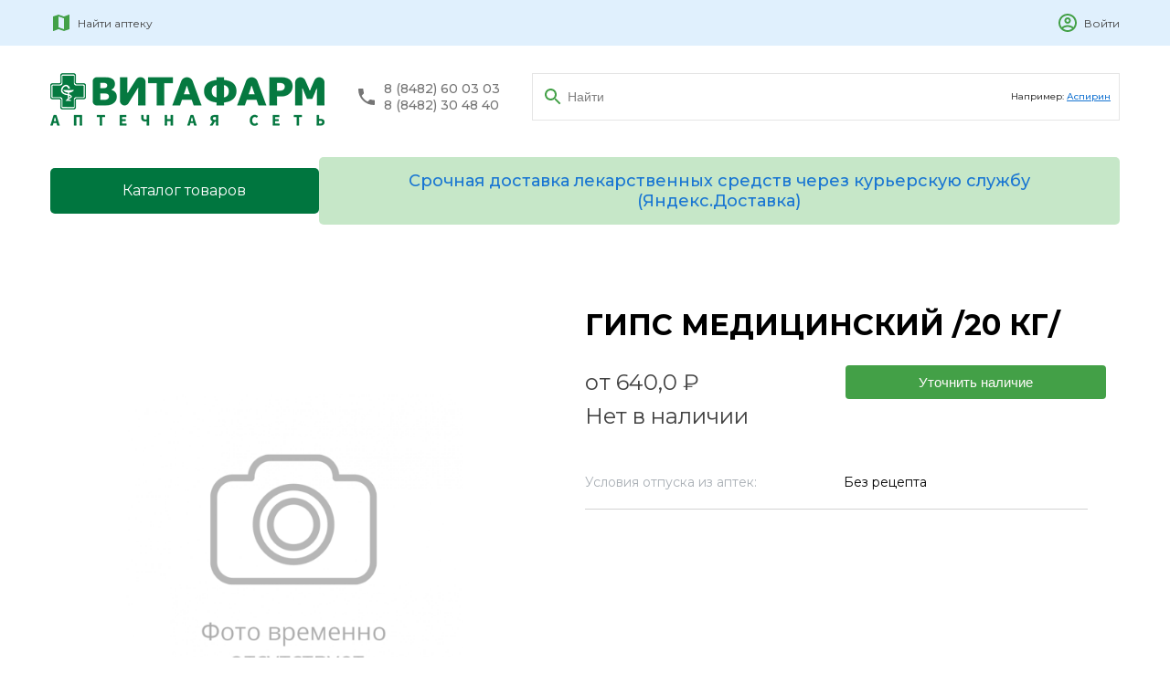

--- FILE ---
content_type: text/html; charset=utf-8
request_url: https://vitapharm.ru/catalog/10273/
body_size: 10353
content:
 
<!DOCTYPE html>
<html lang="en">
  <head>
    <meta charset="UTF-8" />
    <meta http-equiv="X-UA-Compatible" content="IE=edge" />
    <meta name="viewport" content="width=device-with, initial-scale=1.0" />
    <link rel="preconnect" href="https://fonts.googleapis.com" />
    <link rel="preconnect" href="https://fonts.gstatic.com" crossorigin />
    <link
      href="https://fonts.googleapis.com/css2?family=Montserrat:wght@400;500;700&display=swap"
      rel="stylesheet"
    />
    <link
      href="https://fonts.googleapis.com/icon?family=Material+Icons"
      rel="stylesheet"
    />
    <link
      rel="shortcut icon"
      href="/static/assets/img/favicon.png"
      type="image/png"
    />
    <link rel="stylesheet" href="/static/COMPILED/assets/less/main.css">
    <script
      src="https://code.jquery.com/jquery-3.6.0.min.js"
      integrity="sha256-/xUj+3OJU5yExlq6GSYGSHk7tPXikynS7ogEvDej/m4="
      crossorigin="anonymous"
    ></script>
    <script src="https://cdn.jsdelivr.net/npm/vue@2/dist/vue.js"></script>
    <script
      src="https://api-maps.yandex.ru/2.1/?apikey=e05b43df-3c18-42db-bf54-3cfccc8e070f&lang=ru_RU"
      type="text/javascript"
    ></script>
    <script
      src="https://cdnjs.cloudflare.com/ajax/libs/OwlCarousel2/2.3.4/owl.carousel.min.js"
      integrity="sha512-bPs7Ae6pVvhOSiIcyUClR7/q2OAsRiovw4vAkX+zJbw3ShAeeqezq50RIIcIURq7Oa20rW2n2q+fyXBNcU9lrw=="
      crossorigin="anonymous"
      referrerpolicy="no-referrer"
    ></script>
    <link
      rel="stylesheet"
      href="https://cdnjs.cloudflare.com/ajax/libs/OwlCarousel2/2.3.4/assets/owl.carousel.min.css"
      integrity="sha512-tS3S5qG0BlhnQROyJXvNjeEM4UpMXHrQfTGmbQ1gKmelCxlSEBUaxhRBj/EFTzpbP4RVSrpEikbmdJobCvhE3g=="
      crossorigin="anonymous"
      referrerpolicy="no-referrer"
    />
    <link
      href="https://fonts.googleapis.com/icon?family=Material+Icons"
      rel="stylesheet"
    />
    <script src="https://unpkg.com/imask"></script>
    
    <title>
      Гипс медицинский /20 кг/ - цена от 640 руб. купить в Тольятти - Тольяттинская аптечная сеть «ВИТАФАРМ» (АПТЕКИ г.
      Тольятти)
    </title>
     
    <meta
      name="description"
      content="Тольяттинская аптечная сеть Витафарм. Оптика. Низкие цена. Большой выбор лекарств и товаров."
    />
    
    <meta
      name="keywords"
      content="Витафарм аптека Тольятти тольяттинская аптечная сеть адреса аптек оптика здоровье тольятти"
    />
  </head>
  <body>
    <div id="app">
      <header class="header">
        <div class="container">
          <div class="header__content">
            <div class="header__left">
              <a
                href="#shops-map"
                onclick="$('#shops-modal').fadeIn()"
                class="header__find"
              >
                <img src="/static/assets/img/header-map.svg" alt="" />

                <p>Найти аптеку</p>
              </a>

              

              
            </div>

            <div class="header__right">
              
              
              <a href="/accounts/login/" class="header__login">
                <img src="/static/assets/img/header-signin.svg" alt="" />

                <p>Войти</p>
              </a>
              
            </div>
          </div>
        </div>
      </header>

      <main>
        <div class="search">
          <div class="container">
            <div class="search__content">
              <a href="/" class="search__logo">
                <img src="/static/assets/img/logo4.png" alt="" />
              </a>

              <div class="search__tels">
                <img src="/static/assets/img/search-tel-icon.svg" alt="" />

                <div class="search__tels-number">
                  <a href="tel:88482600303">8 (8482) 60 03 03</a>

                  <a href="tel:88482304840">8 (8482) 30 48 40</a>
                </div>
              </div>

              <div class="search__input">
                <form method="GET" action="/catalog">
                  <input
                    type="text"
                    name="search"
                    value=""
                    placeholder="Найти"
                  />

                  <p class="search__input-text">
                    Например:
                    <span><a href="/catalog?search=аспирин">Аспирин</a></span>
                  </p>
                </form>
              </div>
            </div>
          </div>
        </div>

        <nav class="nav">
          <div
            class="container"
            style="
              display: flex;
              justify-content: flex-start;
              gap: 40px;
              align-items: center;margin-bottom: 25px;
            "
          >
            <a href="/catalog/list/" class="catalog--button">Каталог товаров</a>
            <div class="dostavka-title">
              Срочная доставка лекарственных средств через курьерскую службу
              (Яндекс.Доставка)
            </div>
            
          </div>
        </nav>
      </main>
    </div>
    <style>
      .dostavka-title {
        font-size: 18px;
        font-weight: 500;
        color: #1976d2;
        text-align: center;
        background-color: rgba(141, 208, 145, 0.5);
        padding: 15px;
        border-radius: 5px;
      }
      .catalog--button {
        margin: auto;
      }
    </style>
  </body>
</html>

<link rel="stylesheet" href="//code.jquery.com/ui/1.13.0/themes/base/jquery-ui.css">
<script src="https://code.jquery.com/jquery-3.6.0.js"></script>
<script src="https://code.jquery.com/ui/1.13.0/jquery-ui.js"></script>

<script>
    $(function () {
        $("#tabs").tabs();
    });
</script>
<div id="product-page" itemscope itemtype="http://schema.org/Product">
    
    <div class="product">
        <div class="container product-container">
            <div class="product-full-card">
                
                    <div class="product-card__img">
                        <img itemprop="image" src="/static/assets/img/catalog/no-product.jpg" alt="ГИПС МЕДИЦИНСКИЙ /20 КГ/"/>
                    </div>
                
                <div class="product-card__left">
                    <h1 itemprop="name">ГИПС МЕДИЦИНСКИЙ /20 КГ/</h1>
                    
                    
                        <div style="display:none" itemprop="offers" itemscope itemtype="http://schema.org/Offer">
                            <span itemprop="price">640,0</span>
                            <span itemprop="priceCurrency">RUB</span>
                        </div>
                        
                            <div class="product-full-card__actions">
                                <div class="product-full-card__price">
                                    от 640,0 ₽
                                </div>
                                    <div class="product-full-card__actions_add-cart">
                                        <button v-on:click="handleClickOnProduct(10273)">Уточнить наличие
                                        </button>
                                    </div>
                            </div>
                        
                    
                    
                        <div class="product-full-card__price" itemprop="availability">
                            Нет в наличии
                        </div>
                    
                    <div class="short-desc">
                        
                        
                        
                        
                        
                        
                        

                        <div class="short-desc__row">
                            <p>Условия отпуска из аптек: </p>
                            <p>Без рецепта</p>
                        </div>

                        
                    </div>
                </div>
            </div>
            <div class="product-content">
                
                
            </div>
        </div>
    </div>
    <div id="product-modal">
    <div class="modal modal__back" v-on:click="closeModal"></div>
    <div class="modal__product">
        <div class="modal__product-map" id="product-map"></div>
        <div class="modal__product-content">
            <div class="modal__product-tabs">
                <div class="tab-active">В наличии</div>
                
            </div>
            <div class="modal__product-shop-list-block">
                <div class="modal__product-search-block">
                    <input name="search" class="search__input" v-model="inputSearch" v-on:keyup="onSearchHandleInput"
                           placeholder="Поиск по адресу"/>
                    <div class="form-check" style="margin-top:10px;">
                        <input class="form-check-input" type="checkbox" v-model="allDay"
                               v-on:click="handleAllDayCheckbox" id="all-day-checkbox">
                        <label class="form-check-label" for="defaultCheck1">
                            Круглосуточные
                        </label>
                    </div>
                </div>
                <div class="error-shop-message">Уточняйте количество товара по телефону аптеки!</div>
                <div class="modal__product-shop-list">
                    <p style="padding:25px" v-if="availableList.length === 0">Аптек не найдено</p>
                    <div class="shop-row" v-for="item in availableList" v-bind:class="{ 'selected-shop': item.shop_id === selectedShop?.id }" v-on:click="selectShop(item)" :key="item.shop_id">
                        <div class="name">[[ item.shop_name ]]</div>
                        <div class="address">[[ item.shop_address ]]</div>
                        <div class="work-time" v-if="item.shop_work_time == 'Пн-Вс 00:00-23:59'"><i
                                class="bi bi-clock"></i> Режим работы:
                            круглосуточно
                        </div>
                        <div class="work-time" v-else-if="item.shop_work_time !== '-'">
                            <i class="bi bi-clock"></i> Режим работы: [[ item.shop_work_time ]]
                        </div>
                         <div class="work-phone" v-if="item.shop_phone">
                            <i class="bi bi-phone"></i> Телефон: <a v-bind:href="'tel:'+item.shop_phone.replaceAll('-','')">[[ item.shop_phone ]]</a>
                        </div>
                        <div class="online-order" v-if="item.online_order">
                           <i class="bi bi-cart"></i> Доступен онлайн заказ
                        </div>
                        <div class="price">[[ item.price ]] ₽</div>
                    </div>
                </div>
            </div>
        </div>

    </div>
</div>
<div style="display: none" id="jsonShops" data-json="[{&quot;id&quot;: 96, &quot;name&quot;: &quot;\u0410\u043f\u0442\u0435\u043a\u0430 247&quot;, &quot;address&quot;: &quot;445027, \u0421\u0430\u043c\u0430\u0440\u0441\u043a\u0430\u044f \u043e\u0431\u043b, \u0433 \u0422\u043e\u043b\u044c\u044f\u0442\u0442\u0438, \u0431-\u0440 \u041f\u0440\u0438\u043c\u043e\u0440\u0441\u043a\u0438\u0439, \u0432\u043b\u0434. 24&quot;, &quot;phone&quot;: &quot;+7 (8482) 35-29-90&quot;, &quot;coords&quot;: [&quot;49.2811&quot;, &quot;53.507033&quot;], &quot;online_order&quot;: false, &quot;work_time&quot;: &quot;\u041f\u043d-\u041f\u0442 08:00-20:00, \u0421\u0431 08:00-18:00, \u0412\u0441 09:00-18:00&quot;}, {&quot;id&quot;: 97, &quot;name&quot;: &quot;\u0410\u043f\u0442\u0435\u043a\u0430 173&quot;, &quot;address&quot;: &quot;445028, \u0421\u0430\u043c\u0430\u0440\u0441\u043a\u0430\u044f \u043e\u0431\u043b, \u0433 \u0422\u043e\u043b\u044c\u044f\u0442\u0442\u0438, \u043f\u0440-\u043a\u0442 \u041c\u043e\u0441\u043a\u043e\u0432\u0441\u043a\u0438\u0439, \u0432\u043b\u0434. 49&quot;, &quot;phone&quot;: &quot;+7 (8482) 35-45-33&quot;, &quot;coords&quot;: [&quot;49.259433&quot;, &quot;53.51454&quot;], &quot;online_order&quot;: false, &quot;work_time&quot;: &quot;\u041f\u043d-\u041f\u0442 08:00-20:00, \u0421\u0431-\u0412\u0441 09:00-18:00&quot;}, {&quot;id&quot;: 108, &quot;name&quot;: &quot;\u0410\u043f\u0442\u0435\u043a\u0430 137&quot;, &quot;address&quot;: &quot;445041, \u0421\u0430\u043c\u0430\u0440\u0441\u043a\u0430\u044f \u043e\u0431\u043b, \u0433 \u0422\u043e\u043b\u044c\u044f\u0442\u0442\u0438, \u0443\u043b \u0413\u0438\u0434\u0440\u043e\u0442\u0435\u0445\u043d\u0438\u0447\u0435\u0441\u043a\u0430\u044f, \u0434. 5&quot;, &quot;phone&quot;: &quot;+7 (8482) 45-78-31&quot;, &quot;coords&quot;: [&quot;49.51548&quot;, &quot;53.475323&quot;], &quot;online_order&quot;: false, &quot;work_time&quot;: &quot;\u041f\u043d-\u0412\u0441 07:00-00:00&quot;}, {&quot;id&quot;: 58, &quot;name&quot;: &quot;\u0410\u043f\u0442\u0435\u043a\u0430 39&quot;, &quot;address&quot;: &quot;445021, \u0421\u0430\u043c\u0430\u0440\u0441\u043a\u0430\u044f \u043e\u0431\u043b, \u0433 \u0422\u043e\u043b\u044c\u044f\u0442\u0442\u0438, \u0443\u043b \u041c\u0438\u0440\u0430, \u0434. 69&quot;, &quot;phone&quot;: &quot;+7 (8482) 48-70-71&quot;, &quot;coords&quot;: [&quot;49.415318&quot;, &quot;53.507949&quot;], &quot;online_order&quot;: false, &quot;work_time&quot;: &quot;\u041f\u043d-\u0412\u0441 00:00-23:59&quot;}, {&quot;id&quot;: 100, &quot;name&quot;: &quot;\u0410\u041f 35 (\u0441.\u042f\u0433\u043e\u0434\u043d\u043e\u0435)&quot;, &quot;address&quot;: &quot;445144, \u0421\u0430\u043c\u0430\u0440\u0441\u043a\u0430\u044f \u043e\u0431\u043b, \u0441 \u042f\u0433\u043e\u0434\u043d\u043e\u0435, \u0443\u043b \u0421\u043e\u0432\u0435\u0442\u0441\u043a\u0430\u044f, \u0434. 59&quot;, &quot;phone&quot;: &quot;+7 (937) 203-74-86&quot;, &quot;coords&quot;: [&quot;49.038564&quot;, &quot;53.611021&quot;], &quot;online_order&quot;: false, &quot;work_time&quot;: &quot;\u041f\u043d-\u041f\u0442 08:00-17:00, \u0421\u0431\u0412\u0441 - \u0412\u044b\u0445\u043e\u0434\u043d\u043e\u0439&quot;}, {&quot;id&quot;: 84, &quot;name&quot;: &quot;\u0410\u041f 76 (\u0441.\u0425\u0440\u044f\u0449\u0435\u0432\u043a\u0430)&quot;, &quot;address&quot;: &quot;445146, \u0421\u0430\u043c\u0430\u0440\u0441\u043a\u0430\u044f \u043e\u0431\u043b, \u0441 \u0425\u0440\u044f\u0449\u0435\u0432\u043a\u0430, \u0443\u043b \u0421\u043e\u0432\u0435\u0442\u0441\u043a\u0430\u044f, \u0437\u0434. 7/2&quot;, &quot;phone&quot;: &quot;+7 (927) 022-07-42&quot;, &quot;coords&quot;: [&quot;49.088582&quot;, &quot;53.814559&quot;], &quot;online_order&quot;: false, &quot;work_time&quot;: &quot;\u041f\u043d-\u0412\u0441 09:00-19:00&quot;}, {&quot;id&quot;: 64, &quot;name&quot;: &quot;\u0410\u043f\u0442\u0435\u043a\u0430 237&quot;, &quot;address&quot;: &quot;445039, \u0421\u0430\u043c\u0430\u0440\u0441\u043a\u0430\u044f \u043e\u0431\u043b, \u0433 \u0422\u043e\u043b\u044c\u044f\u0442\u0442\u0438, \u0443\u043b \u0410\u0432\u0442\u043e\u0441\u0442\u0440\u043e\u0438\u0442\u0435\u043b\u0435\u0439, \u0432\u043b\u0434. 80&quot;, &quot;phone&quot;: &quot;+7 (8482) 30-48-40&quot;, &quot;coords&quot;: [&quot;49.326968&quot;, &quot;53.530274&quot;], &quot;online_order&quot;: false, &quot;work_time&quot;: &quot;\u041f\u043d-\u0412\u0441 00:00-23:59&quot;}, {&quot;id&quot;: 53, &quot;name&quot;: &quot;\u0410\u043f\u0442\u0435\u043a\u0430 32&quot;, &quot;address&quot;: &quot;445047, \u0421\u0430\u043c\u0430\u0440\u0441\u043a\u0430\u044f \u043e\u0431\u043b, \u0433 \u0422\u043e\u043b\u044c\u044f\u0442\u0442\u0438, \u0431-\u0440 \u0420\u044f\u0431\u0438\u043d\u043e\u0432\u044b\u0439, \u0434. 2&quot;, &quot;phone&quot;: &quot;+7 (8482) 31-87-18&quot;, &quot;coords&quot;: [&quot;49.353999&quot;, &quot;53.545214&quot;], &quot;online_order&quot;: false, &quot;work_time&quot;: &quot;\u041f\u043d-\u041f\u0442 08:00-22:00, \u0421\u0431-\u0412\u0441 09:00-22:00&quot;}, {&quot;id&quot;: 68, &quot;name&quot;: &quot;\u0410\u043f\u0442\u0435\u043a\u0430 177&quot;, &quot;address&quot;: &quot;445022, \u0421\u0430\u043c\u0430\u0440\u0441\u043a\u0430\u044f \u043e\u0431\u043b, \u0433 \u0422\u043e\u043b\u044c\u044f\u0442\u0442\u0438, \u0443\u043b \u041b\u0435\u043d\u0438\u043d\u0430, \u0434\u043e\u043c 57&quot;, &quot;phone&quot;: &quot;+7 (8482) 22-70-97&quot;, &quot;coords&quot;: [&quot;49.411212&quot;, &quot;53.530868&quot;], &quot;online_order&quot;: false, &quot;work_time&quot;: &quot;\u041f\u043d-\u041f\u0442 07:00-00:00, \u0421\u0431-\u0412\u0441 08:00-00:00&quot;}, {&quot;id&quot;: 98, &quot;name&quot;: &quot;\u0410\u043f\u0442\u0435\u043a\u0430 47&quot;, &quot;address&quot;: &quot;445030, \u0421\u0430\u043c\u0430\u0440\u0441\u043a\u0430\u044f \u043e\u0431\u043b, \u0433 \u0422\u043e\u043b\u044c\u044f\u0442\u0442\u0438, \u0443\u043b \u0414\u0437\u0435\u0440\u0436\u0438\u043d\u0441\u043a\u043e\u0433\u043e, \u0434. 12&quot;, &quot;phone&quot;: &quot;+7 (8482) 68-14-64&quot;, &quot;coords&quot;: [&quot;49.340443&quot;, &quot;53.532944&quot;], &quot;online_order&quot;: false, &quot;work_time&quot;: &quot;\u041f\u043d-\u041f\u0442 09:00-21:00, \u0421\u0431-\u0412\u0441 09:00-20:00&quot;}, {&quot;id&quot;: 67, &quot;name&quot;: &quot;\u0410\u043f\u0442\u0435\u0447\u043d\u044b\u0439 \u043f\u0443\u043d\u043a\u0442 47 (\u0412\u0435\u043b\u0438\u0442)&quot;, &quot;address&quot;: &quot;445028, \u0421\u0430\u043c\u0430\u0440\u0441\u043a\u0430\u044f \u043e\u0431\u043b, \u0433 \u0422\u043e\u043b\u044c\u044f\u0442\u0442\u0438, \u0443\u043b \u0421\u043f\u043e\u0440\u0442\u0438\u0432\u043d\u0430\u044f, \u0434. 45\u0430&quot;, &quot;phone&quot;: &quot;+7 (929) 718-76-21&quot;, &quot;coords&quot;: [&quot;49.251555&quot;, &quot;53.506556&quot;], &quot;online_order&quot;: false, &quot;work_time&quot;: &quot;\u041f\u043d-\u0412\u0441 09:00-20:00&quot;}, {&quot;id&quot;: 62, &quot;name&quot;: &quot;\u0410\u043f\u0442\u0435\u043a\u0430 226&quot;, &quot;address&quot;: &quot;445037, \u0421\u0430\u043c\u0430\u0440\u0441\u043a\u0430\u044f \u043e\u0431\u043b, \u0433 \u0422\u043e\u043b\u044c\u044f\u0442\u0442\u0438, \u0443\u043b \u042e\u0431\u0438\u043b\u0435\u0439\u043d\u0430\u044f, \u0432\u043b\u0434. 25&quot;, &quot;phone&quot;: &quot;+7 (8482) 32-49-78&quot;, &quot;coords&quot;: [&quot;49.282142&quot;, &quot;53.523765&quot;], &quot;online_order&quot;: false, &quot;work_time&quot;: &quot;\u041f\u043d-\u041f\u0442 08:00-22:00, \u0421\u0431-\u0412\u0441 09:00-22:00&quot;}, {&quot;id&quot;: 70, &quot;name&quot;: &quot;\u0410\u043f\u0442\u0435\u043a\u0430 235&quot;, &quot;address&quot;: &quot;445036, \u0421\u0430\u043c\u0430\u0440\u0441\u043a\u0430\u044f \u043e\u0431\u043b, \u0433 \u0422\u043e\u043b\u044c\u044f\u0442\u0442\u0438, \u043f\u0440-\u043a\u0442 \u0421\u0442\u0435\u043f\u0430\u043d\u0430 \u0420\u0430\u0437\u0438\u043d\u0430, \u0432\u043b\u0434. 12&quot;, &quot;phone&quot;: &quot;+7 (8482) 32-15-23&quot;, &quot;coords&quot;: [&quot;49.296408&quot;, &quot;53.530504&quot;], &quot;online_order&quot;: false, &quot;work_time&quot;: &quot;\u041f\u043d-\u041f\u0442 08:00-21:00, \u0421\u0431-\u0412\u0441 08:00-20:00&quot;}, {&quot;id&quot;: 89, &quot;name&quot;: &quot;\u0410\u041f 29 (\u0426\u0420\u0411)&quot;, &quot;address&quot;: &quot;445004, \u0421\u0430\u043c\u0430\u0440\u0441\u043a\u0430\u044f \u043e\u0431\u043b, \u0433 \u0422\u043e\u043b\u044c\u044f\u0442\u0442\u0438, \u0448 \u0410\u0432\u0442\u043e\u0437\u0430\u0432\u043e\u0434\u0441\u043a\u043e\u0435, \u0432\u043b\u0434. 5&quot;, &quot;phone&quot;: &quot;+7 (927) 776-95-71&quot;, &quot;coords&quot;: [&quot;49.385341&quot;, &quot;53.540393&quot;], &quot;online_order&quot;: false, &quot;work_time&quot;: &quot;\u041f\u043d-\u041f\u0442 08:00-16:00, \u0421\u0431\u0412\u0441 - \u0412\u044b\u0445\u043e\u0434\u043d\u043e\u0439&quot;}, {&quot;id&quot;: 76, &quot;name&quot;: &quot;\u0410\u043f\u0442\u0435\u0447\u043d\u044b\u0439 \u043f\u0443\u043d\u043a\u0442 82&quot;, &quot;address&quot;: &quot;445363, \u0421\u0430\u043c\u0430\u0440\u0441\u043a\u0430\u044f \u043e\u0431\u043b, \u0441 \u0421\u043e\u043b\u043d\u0435\u0447\u043d\u0430\u044f \u041f\u043e\u043b\u044f\u043d\u0430, \u0443\u043b \u041f\u0430\u0432\u043b\u0430 \u0412\u043b\u0430\u0441\u043e\u0432\u0430, \u0434. 3&quot;, &quot;phone&quot;: &quot;+7 (902) 297-31-63&quot;, &quot;coords&quot;: [&quot;49.923495&quot;, &quot;53.432047&quot;], &quot;online_order&quot;: false, &quot;work_time&quot;: &quot;\u041f\u043d-\u041f\u0442 08:00-17:00, \u0421\u0431\u0412\u0441 - \u0412\u044b\u0445\u043e\u0434\u043d\u043e\u0439&quot;}, {&quot;id&quot;: 91, &quot;name&quot;: &quot;\u0410\u041f 162 (\u0441.\u041f\u0438\u0441\u043a\u0430\u043b\u044b)&quot;, &quot;address&quot;: &quot;445139, \u0421\u0430\u043c\u0430\u0440\u0441\u043a\u0430\u044f \u043e\u0431\u043b, \u0441 \u041f\u0438\u0441\u043a\u0430\u043b\u044b, \u0443\u043b \u0422\u0435\u0445\u043d\u0438\u0447\u0435\u0441\u043a\u0430\u044f, \u0434. 3&quot;, &quot;phone&quot;: &quot;+7 (8482) 23-41-17&quot;, &quot;coords&quot;: [&quot;49.820108&quot;, &quot;53.630894&quot;], &quot;online_order&quot;: false, &quot;work_time&quot;: &quot;\u041f\u043d-\u041f\u0442 08:00-15:00, \u0421\u0431-\u0421\u0431 08:00-12:00, \u0412\u0441&quot;}, {&quot;id&quot;: 90, &quot;name&quot;: &quot;\u0410\u041f 29 (\u043f.\u041b\u0443\u043d\u0430\u0447\u0430\u0440\u0441\u043a\u0438\u0439)&quot;, &quot;address&quot;: &quot;445145, \u0421\u0430\u043c\u0430\u0440\u0441\u043a\u0430\u044f \u043e\u0431\u043b, \u043f \u041b\u0443\u043d\u0430\u0447\u0430\u0440\u0441\u043a\u0438\u0439, \u0443\u043b \u0428\u043a\u043e\u043b\u044c\u043d\u0430\u044f, \u0434. 9&quot;, &quot;phone&quot;: &quot;+7 (937) 219-12-87&quot;, &quot;coords&quot;: [&quot;49.071254&quot;, &quot;53.671892&quot;], &quot;online_order&quot;: false, &quot;work_time&quot;: &quot;\u041f\u043d-\u041f\u0442 08:00-17:00, \u0421\u0431-\u0421\u0431 09:00-15:00, \u0412\u0441&quot;}, {&quot;id&quot;: 107, &quot;name&quot;: &quot;\u0410\u043f\u0442\u0435\u043a\u0430 45&quot;, &quot;address&quot;: &quot;445054, \u0421\u0430\u043c\u0430\u0440\u0441\u043a\u0430\u044f \u043e\u0431\u043b, \u0433 \u0422\u043e\u043b\u044c\u044f\u0442\u0442\u0438, \u0443\u043b \u041c\u0438\u0440\u0430, \u0432\u043b\u0434. 113&quot;, &quot;phone&quot;: &quot;+7 (8482) 55-90-84&quot;, &quot;coords&quot;: [&quot;49.444378&quot;, &quot;53.51069&quot;], &quot;online_order&quot;: false, &quot;work_time&quot;: &quot;\u041f\u043d-\u041f\u0442 10:00-20:00, \u0421\u0431-\u0412\u0441 10:00-19:00&quot;}, {&quot;id&quot;: 74, &quot;name&quot;: &quot;\u0410\u043f\u0442\u0435\u043a\u0430 73&quot;, &quot;address&quot;: &quot;445350, \u0421\u0430\u043c\u0430\u0440\u0441\u043a\u0430\u044f \u043e\u0431\u043b, \u0433 \u0416\u0438\u0433\u0443\u043b\u0435\u0432\u0441\u043a, \u0443\u043b \u041c\u0438\u0440\u0430, \u0434. 4&quot;, &quot;phone&quot;: &quot;+7 (8486) 22-48-85&quot;, &quot;coords&quot;: [&quot;49.492896&quot;, &quot;53.401247&quot;], &quot;online_order&quot;: false, &quot;work_time&quot;: &quot;\u041f\u043d-\u0412\u0441 00:00-23:59&quot;}, {&quot;id&quot;: 59, &quot;name&quot;: &quot;\u0410\u043f\u0442\u0435\u043a\u0430 42&quot;, &quot;address&quot;: &quot;445012, \u0421\u0430\u043c\u0430\u0440\u0441\u043a\u0430\u044f \u043e\u0431\u043b, \u0433 \u0422\u043e\u043b\u044c\u044f\u0442\u0442\u0438, \u0443\u043b \u041c\u0443\u0440\u044b\u0441\u0435\u0432\u0430, \u0434. 102&quot;, &quot;phone&quot;: &quot;+7 (8482) 24-59-50&quot;, &quot;coords&quot;: [&quot;49.482341&quot;, &quot;53.476068&quot;], &quot;online_order&quot;: false, &quot;work_time&quot;: &quot;\u041f\u043d-\u0412\u0441 09:00-21:00&quot;}, {&quot;id&quot;: 86, &quot;name&quot;: &quot;\u0410\u043f\u0442\u0435\u043a\u0430 162 (\u0441.\u0423\u0437\u044e\u043a\u043e\u0432\u043e \u041b\u0417\u0421)&quot;, &quot;address&quot;: &quot;445131, \u0421\u0430\u043c\u0430\u0440\u0441\u043a\u0430\u044f \u043e\u0431\u043b, \u0441 \u0423\u0437\u044e\u043a\u043e\u0432\u043e, \u0443\u043b \u041b\u0417\u0421, \u0434. 3&quot;, &quot;phone&quot;: &quot;+7 (8482) 40-08-64&quot;, &quot;coords&quot;: [&quot;49.697775&quot;, &quot;53.639746&quot;], &quot;online_order&quot;: false, &quot;work_time&quot;: &quot;\u041f\u043d-\u041f\u0442 08:00-16:00, \u0421\u0431\u0412\u0441 - \u0412\u044b\u0445\u043e\u0434\u043d\u043e\u0439&quot;}, {&quot;id&quot;: 93, &quot;name&quot;: &quot;\u0410\u043f\u0442\u0435\u043a\u0430 126&quot;, &quot;address&quot;: &quot;445015, \u0421\u0430\u043c\u0430\u0440\u0441\u043a\u0430\u044f \u043e\u0431\u043b, \u0433 \u0422\u043e\u043b\u044c\u044f\u0442\u0442\u0438, \u0443\u043b \u041d\u0438\u043a\u043e\u043d\u043e\u0432\u0430, \u0434. 10&quot;, &quot;phone&quot;: &quot;+7 (8482) 45-20-57&quot;, &quot;coords&quot;: [&quot;49.532494&quot;, &quot;53.46493&quot;], &quot;online_order&quot;: false, &quot;work_time&quot;: &quot;\u041f\u043d-\u041f\u0442 08:00-22:00, \u0421\u0431-\u0412\u0441 09:00-22:00&quot;}, {&quot;id&quot;: 85, &quot;name&quot;: &quot;\u0410\u043f\u0442\u0435\u043a\u0430 106 (\u0421.\u0421\u043e\u043b\u043e\u043d\u0435\u0446)&quot;, &quot;address&quot;: &quot;445164, \u0421\u0430\u043c\u0430\u0440\u0441\u043a\u0430\u044f \u043e\u0431\u043b, \u0441 \u0421\u043e\u0441\u043d\u043e\u0432\u044b\u0439 \u0421\u043e\u043b\u043e\u043d\u0435\u0446, \u0443\u043b \u041a\u0443\u0439\u0431\u044b\u0448\u0435\u0432\u0430, \u0437\u0434. 47&quot;, &quot;phone&quot;: &quot;+7 (8482) 23-72-76&quot;, &quot;coords&quot;: [&quot;49.535099&quot;, &quot;53.284173&quot;], &quot;online_order&quot;: false, &quot;work_time&quot;: &quot;\u041f\u043d-\u041f\u0442 08:00-18:00, \u0421\u0431-\u0421\u0431 09:00-15:00, \u0412\u0441&quot;}, {&quot;id&quot;: 87, &quot;name&quot;: &quot;\u0410\u043f\u0442\u0435\u043a\u0430 29&quot;, &quot;address&quot;: &quot;445043, \u0421\u0430\u043c\u0430\u0440\u0441\u043a\u0430\u044f \u043e\u0431\u043b, \u0433 \u0422\u043e\u043b\u044c\u044f\u0442\u0442\u0438, \u0448 \u042e\u0436\u043d\u043e\u0435, \u0432\u043b\u0434. 20&quot;, &quot;phone&quot;: &quot;+7 (8482) 39-05-02&quot;, &quot;coords&quot;: [&quot;49.314176&quot;, &quot;53.552223&quot;], &quot;online_order&quot;: true, &quot;work_time&quot;: &quot;\u041f\u043d-\u041f\u0442 08:00-16:30, \u0421\u0431\u0412\u0441 - \u0412\u044b\u0445\u043e\u0434\u043d\u043e\u0439&quot;}, {&quot;id&quot;: 92, &quot;name&quot;: &quot;\u0410\u041f 162 (\u0441.\u0423\u0437\u044e\u043a\u043e\u0432\u043e)&quot;, &quot;address&quot;: &quot;445131, \u0421\u0430\u043c\u0430\u0440\u0441\u043a\u0430\u044f \u043e\u0431\u043b, \u0441 \u0423\u0437\u044e\u043a\u043e\u0432\u043e, \u0443\u043b \u041b\u0435\u043d\u0438\u043d\u0430, \u0434. 96\u0411&quot;, &quot;phone&quot;: &quot;+7 (8482) 40-08-60&quot;, &quot;coords&quot;: [&quot;49.692502&quot;, &quot;53.643344&quot;], &quot;online_order&quot;: false, &quot;work_time&quot;: &quot;\u041f\u043d-\u041f\u0442 09:00-20:00, \u0421\u0431 09:00-18:00, \u0412\u0441 10:00-18:00&quot;}, {&quot;id&quot;: 106, &quot;name&quot;: &quot;\u0410\u043f\u0442\u0435\u043a\u0430 225&quot;, &quot;address&quot;: &quot;445026, \u0421\u0430\u043c\u0430\u0440\u0441\u043a\u0430\u044f \u043e\u0431\u043b\u0430\u0441\u0442\u044c, \u0433 \u0422\u043e\u043b\u044c\u044f\u0442\u0442\u0438, \u0443\u043b \u0421\u0432\u0435\u0440\u0434\u043b\u043e\u0432\u0430, \u0432\u043b\u0434. 51&quot;, &quot;phone&quot;: &quot;+7 (8482) 37-06-16&quot;, &quot;coords&quot;: [&quot;49.264068&quot;, &quot;53.529449&quot;], &quot;online_order&quot;: false, &quot;work_time&quot;: &quot;\u041f\u043d-\u041f\u0442 08:00-21:00, \u0421\u0431 09:00-20:00, \u0412\u0441 09:00-19:00&quot;}]"></div>
<div style="display: none" id="productsList" data-json="[{&quot;id&quot;: 10273}]"></div>
<div style="display: none" id="productsPrices" data-json="[{&quot;product_id&quot;: 10273, &quot;shop_id&quot;: 87, &quot;price&quot;: 640.0}]"></div>
</div>
<div style="display: none" id="jsonShops" data-json="[{&quot;id&quot;: 96, &quot;name&quot;: &quot;\u0410\u043f\u0442\u0435\u043a\u0430 247&quot;, &quot;address&quot;: &quot;445027, \u0421\u0430\u043c\u0430\u0440\u0441\u043a\u0430\u044f \u043e\u0431\u043b, \u0433 \u0422\u043e\u043b\u044c\u044f\u0442\u0442\u0438, \u0431-\u0440 \u041f\u0440\u0438\u043c\u043e\u0440\u0441\u043a\u0438\u0439, \u0432\u043b\u0434. 24&quot;, &quot;phone&quot;: &quot;+7 (8482) 35-29-90&quot;, &quot;coords&quot;: [&quot;49.2811&quot;, &quot;53.507033&quot;], &quot;online_order&quot;: false, &quot;work_time&quot;: &quot;\u041f\u043d-\u041f\u0442 08:00-20:00, \u0421\u0431 08:00-18:00, \u0412\u0441 09:00-18:00&quot;}, {&quot;id&quot;: 97, &quot;name&quot;: &quot;\u0410\u043f\u0442\u0435\u043a\u0430 173&quot;, &quot;address&quot;: &quot;445028, \u0421\u0430\u043c\u0430\u0440\u0441\u043a\u0430\u044f \u043e\u0431\u043b, \u0433 \u0422\u043e\u043b\u044c\u044f\u0442\u0442\u0438, \u043f\u0440-\u043a\u0442 \u041c\u043e\u0441\u043a\u043e\u0432\u0441\u043a\u0438\u0439, \u0432\u043b\u0434. 49&quot;, &quot;phone&quot;: &quot;+7 (8482) 35-45-33&quot;, &quot;coords&quot;: [&quot;49.259433&quot;, &quot;53.51454&quot;], &quot;online_order&quot;: false, &quot;work_time&quot;: &quot;\u041f\u043d-\u041f\u0442 08:00-20:00, \u0421\u0431-\u0412\u0441 09:00-18:00&quot;}, {&quot;id&quot;: 108, &quot;name&quot;: &quot;\u0410\u043f\u0442\u0435\u043a\u0430 137&quot;, &quot;address&quot;: &quot;445041, \u0421\u0430\u043c\u0430\u0440\u0441\u043a\u0430\u044f \u043e\u0431\u043b, \u0433 \u0422\u043e\u043b\u044c\u044f\u0442\u0442\u0438, \u0443\u043b \u0413\u0438\u0434\u0440\u043e\u0442\u0435\u0445\u043d\u0438\u0447\u0435\u0441\u043a\u0430\u044f, \u0434. 5&quot;, &quot;phone&quot;: &quot;+7 (8482) 45-78-31&quot;, &quot;coords&quot;: [&quot;49.51548&quot;, &quot;53.475323&quot;], &quot;online_order&quot;: false, &quot;work_time&quot;: &quot;\u041f\u043d-\u0412\u0441 07:00-00:00&quot;}, {&quot;id&quot;: 58, &quot;name&quot;: &quot;\u0410\u043f\u0442\u0435\u043a\u0430 39&quot;, &quot;address&quot;: &quot;445021, \u0421\u0430\u043c\u0430\u0440\u0441\u043a\u0430\u044f \u043e\u0431\u043b, \u0433 \u0422\u043e\u043b\u044c\u044f\u0442\u0442\u0438, \u0443\u043b \u041c\u0438\u0440\u0430, \u0434. 69&quot;, &quot;phone&quot;: &quot;+7 (8482) 48-70-71&quot;, &quot;coords&quot;: [&quot;49.415318&quot;, &quot;53.507949&quot;], &quot;online_order&quot;: false, &quot;work_time&quot;: &quot;\u041f\u043d-\u0412\u0441 00:00-23:59&quot;}, {&quot;id&quot;: 100, &quot;name&quot;: &quot;\u0410\u041f 35 (\u0441.\u042f\u0433\u043e\u0434\u043d\u043e\u0435)&quot;, &quot;address&quot;: &quot;445144, \u0421\u0430\u043c\u0430\u0440\u0441\u043a\u0430\u044f \u043e\u0431\u043b, \u0441 \u042f\u0433\u043e\u0434\u043d\u043e\u0435, \u0443\u043b \u0421\u043e\u0432\u0435\u0442\u0441\u043a\u0430\u044f, \u0434. 59&quot;, &quot;phone&quot;: &quot;+7 (937) 203-74-86&quot;, &quot;coords&quot;: [&quot;49.038564&quot;, &quot;53.611021&quot;], &quot;online_order&quot;: false, &quot;work_time&quot;: &quot;\u041f\u043d-\u041f\u0442 08:00-17:00, \u0421\u0431\u0412\u0441 - \u0412\u044b\u0445\u043e\u0434\u043d\u043e\u0439&quot;}, {&quot;id&quot;: 84, &quot;name&quot;: &quot;\u0410\u041f 76 (\u0441.\u0425\u0440\u044f\u0449\u0435\u0432\u043a\u0430)&quot;, &quot;address&quot;: &quot;445146, \u0421\u0430\u043c\u0430\u0440\u0441\u043a\u0430\u044f \u043e\u0431\u043b, \u0441 \u0425\u0440\u044f\u0449\u0435\u0432\u043a\u0430, \u0443\u043b \u0421\u043e\u0432\u0435\u0442\u0441\u043a\u0430\u044f, \u0437\u0434. 7/2&quot;, &quot;phone&quot;: &quot;+7 (927) 022-07-42&quot;, &quot;coords&quot;: [&quot;49.088582&quot;, &quot;53.814559&quot;], &quot;online_order&quot;: false, &quot;work_time&quot;: &quot;\u041f\u043d-\u0412\u0441 09:00-19:00&quot;}, {&quot;id&quot;: 64, &quot;name&quot;: &quot;\u0410\u043f\u0442\u0435\u043a\u0430 237&quot;, &quot;address&quot;: &quot;445039, \u0421\u0430\u043c\u0430\u0440\u0441\u043a\u0430\u044f \u043e\u0431\u043b, \u0433 \u0422\u043e\u043b\u044c\u044f\u0442\u0442\u0438, \u0443\u043b \u0410\u0432\u0442\u043e\u0441\u0442\u0440\u043e\u0438\u0442\u0435\u043b\u0435\u0439, \u0432\u043b\u0434. 80&quot;, &quot;phone&quot;: &quot;+7 (8482) 30-48-40&quot;, &quot;coords&quot;: [&quot;49.326968&quot;, &quot;53.530274&quot;], &quot;online_order&quot;: false, &quot;work_time&quot;: &quot;\u041f\u043d-\u0412\u0441 00:00-23:59&quot;}, {&quot;id&quot;: 53, &quot;name&quot;: &quot;\u0410\u043f\u0442\u0435\u043a\u0430 32&quot;, &quot;address&quot;: &quot;445047, \u0421\u0430\u043c\u0430\u0440\u0441\u043a\u0430\u044f \u043e\u0431\u043b, \u0433 \u0422\u043e\u043b\u044c\u044f\u0442\u0442\u0438, \u0431-\u0440 \u0420\u044f\u0431\u0438\u043d\u043e\u0432\u044b\u0439, \u0434. 2&quot;, &quot;phone&quot;: &quot;+7 (8482) 31-87-18&quot;, &quot;coords&quot;: [&quot;49.353999&quot;, &quot;53.545214&quot;], &quot;online_order&quot;: false, &quot;work_time&quot;: &quot;\u041f\u043d-\u041f\u0442 08:00-22:00, \u0421\u0431-\u0412\u0441 09:00-22:00&quot;}, {&quot;id&quot;: 68, &quot;name&quot;: &quot;\u0410\u043f\u0442\u0435\u043a\u0430 177&quot;, &quot;address&quot;: &quot;445022, \u0421\u0430\u043c\u0430\u0440\u0441\u043a\u0430\u044f \u043e\u0431\u043b, \u0433 \u0422\u043e\u043b\u044c\u044f\u0442\u0442\u0438, \u0443\u043b \u041b\u0435\u043d\u0438\u043d\u0430, \u0434\u043e\u043c 57&quot;, &quot;phone&quot;: &quot;+7 (8482) 22-70-97&quot;, &quot;coords&quot;: [&quot;49.411212&quot;, &quot;53.530868&quot;], &quot;online_order&quot;: false, &quot;work_time&quot;: &quot;\u041f\u043d-\u041f\u0442 07:00-00:00, \u0421\u0431-\u0412\u0441 08:00-00:00&quot;}, {&quot;id&quot;: 98, &quot;name&quot;: &quot;\u0410\u043f\u0442\u0435\u043a\u0430 47&quot;, &quot;address&quot;: &quot;445030, \u0421\u0430\u043c\u0430\u0440\u0441\u043a\u0430\u044f \u043e\u0431\u043b, \u0433 \u0422\u043e\u043b\u044c\u044f\u0442\u0442\u0438, \u0443\u043b \u0414\u0437\u0435\u0440\u0436\u0438\u043d\u0441\u043a\u043e\u0433\u043e, \u0434. 12&quot;, &quot;phone&quot;: &quot;+7 (8482) 68-14-64&quot;, &quot;coords&quot;: [&quot;49.340443&quot;, &quot;53.532944&quot;], &quot;online_order&quot;: false, &quot;work_time&quot;: &quot;\u041f\u043d-\u041f\u0442 09:00-21:00, \u0421\u0431-\u0412\u0441 09:00-20:00&quot;}, {&quot;id&quot;: 67, &quot;name&quot;: &quot;\u0410\u043f\u0442\u0435\u0447\u043d\u044b\u0439 \u043f\u0443\u043d\u043a\u0442 47 (\u0412\u0435\u043b\u0438\u0442)&quot;, &quot;address&quot;: &quot;445028, \u0421\u0430\u043c\u0430\u0440\u0441\u043a\u0430\u044f \u043e\u0431\u043b, \u0433 \u0422\u043e\u043b\u044c\u044f\u0442\u0442\u0438, \u0443\u043b \u0421\u043f\u043e\u0440\u0442\u0438\u0432\u043d\u0430\u044f, \u0434. 45\u0430&quot;, &quot;phone&quot;: &quot;+7 (929) 718-76-21&quot;, &quot;coords&quot;: [&quot;49.251555&quot;, &quot;53.506556&quot;], &quot;online_order&quot;: false, &quot;work_time&quot;: &quot;\u041f\u043d-\u0412\u0441 09:00-20:00&quot;}, {&quot;id&quot;: 62, &quot;name&quot;: &quot;\u0410\u043f\u0442\u0435\u043a\u0430 226&quot;, &quot;address&quot;: &quot;445037, \u0421\u0430\u043c\u0430\u0440\u0441\u043a\u0430\u044f \u043e\u0431\u043b, \u0433 \u0422\u043e\u043b\u044c\u044f\u0442\u0442\u0438, \u0443\u043b \u042e\u0431\u0438\u043b\u0435\u0439\u043d\u0430\u044f, \u0432\u043b\u0434. 25&quot;, &quot;phone&quot;: &quot;+7 (8482) 32-49-78&quot;, &quot;coords&quot;: [&quot;49.282142&quot;, &quot;53.523765&quot;], &quot;online_order&quot;: false, &quot;work_time&quot;: &quot;\u041f\u043d-\u041f\u0442 08:00-22:00, \u0421\u0431-\u0412\u0441 09:00-22:00&quot;}, {&quot;id&quot;: 70, &quot;name&quot;: &quot;\u0410\u043f\u0442\u0435\u043a\u0430 235&quot;, &quot;address&quot;: &quot;445036, \u0421\u0430\u043c\u0430\u0440\u0441\u043a\u0430\u044f \u043e\u0431\u043b, \u0433 \u0422\u043e\u043b\u044c\u044f\u0442\u0442\u0438, \u043f\u0440-\u043a\u0442 \u0421\u0442\u0435\u043f\u0430\u043d\u0430 \u0420\u0430\u0437\u0438\u043d\u0430, \u0432\u043b\u0434. 12&quot;, &quot;phone&quot;: &quot;+7 (8482) 32-15-23&quot;, &quot;coords&quot;: [&quot;49.296408&quot;, &quot;53.530504&quot;], &quot;online_order&quot;: false, &quot;work_time&quot;: &quot;\u041f\u043d-\u041f\u0442 08:00-21:00, \u0421\u0431-\u0412\u0441 08:00-20:00&quot;}, {&quot;id&quot;: 89, &quot;name&quot;: &quot;\u0410\u041f 29 (\u0426\u0420\u0411)&quot;, &quot;address&quot;: &quot;445004, \u0421\u0430\u043c\u0430\u0440\u0441\u043a\u0430\u044f \u043e\u0431\u043b, \u0433 \u0422\u043e\u043b\u044c\u044f\u0442\u0442\u0438, \u0448 \u0410\u0432\u0442\u043e\u0437\u0430\u0432\u043e\u0434\u0441\u043a\u043e\u0435, \u0432\u043b\u0434. 5&quot;, &quot;phone&quot;: &quot;+7 (927) 776-95-71&quot;, &quot;coords&quot;: [&quot;49.385341&quot;, &quot;53.540393&quot;], &quot;online_order&quot;: false, &quot;work_time&quot;: &quot;\u041f\u043d-\u041f\u0442 08:00-16:00, \u0421\u0431\u0412\u0441 - \u0412\u044b\u0445\u043e\u0434\u043d\u043e\u0439&quot;}, {&quot;id&quot;: 76, &quot;name&quot;: &quot;\u0410\u043f\u0442\u0435\u0447\u043d\u044b\u0439 \u043f\u0443\u043d\u043a\u0442 82&quot;, &quot;address&quot;: &quot;445363, \u0421\u0430\u043c\u0430\u0440\u0441\u043a\u0430\u044f \u043e\u0431\u043b, \u0441 \u0421\u043e\u043b\u043d\u0435\u0447\u043d\u0430\u044f \u041f\u043e\u043b\u044f\u043d\u0430, \u0443\u043b \u041f\u0430\u0432\u043b\u0430 \u0412\u043b\u0430\u0441\u043e\u0432\u0430, \u0434. 3&quot;, &quot;phone&quot;: &quot;+7 (902) 297-31-63&quot;, &quot;coords&quot;: [&quot;49.923495&quot;, &quot;53.432047&quot;], &quot;online_order&quot;: false, &quot;work_time&quot;: &quot;\u041f\u043d-\u041f\u0442 08:00-17:00, \u0421\u0431\u0412\u0441 - \u0412\u044b\u0445\u043e\u0434\u043d\u043e\u0439&quot;}, {&quot;id&quot;: 91, &quot;name&quot;: &quot;\u0410\u041f 162 (\u0441.\u041f\u0438\u0441\u043a\u0430\u043b\u044b)&quot;, &quot;address&quot;: &quot;445139, \u0421\u0430\u043c\u0430\u0440\u0441\u043a\u0430\u044f \u043e\u0431\u043b, \u0441 \u041f\u0438\u0441\u043a\u0430\u043b\u044b, \u0443\u043b \u0422\u0435\u0445\u043d\u0438\u0447\u0435\u0441\u043a\u0430\u044f, \u0434. 3&quot;, &quot;phone&quot;: &quot;+7 (8482) 23-41-17&quot;, &quot;coords&quot;: [&quot;49.820108&quot;, &quot;53.630894&quot;], &quot;online_order&quot;: false, &quot;work_time&quot;: &quot;\u041f\u043d-\u041f\u0442 08:00-15:00, \u0421\u0431-\u0421\u0431 08:00-12:00, \u0412\u0441&quot;}, {&quot;id&quot;: 90, &quot;name&quot;: &quot;\u0410\u041f 29 (\u043f.\u041b\u0443\u043d\u0430\u0447\u0430\u0440\u0441\u043a\u0438\u0439)&quot;, &quot;address&quot;: &quot;445145, \u0421\u0430\u043c\u0430\u0440\u0441\u043a\u0430\u044f \u043e\u0431\u043b, \u043f \u041b\u0443\u043d\u0430\u0447\u0430\u0440\u0441\u043a\u0438\u0439, \u0443\u043b \u0428\u043a\u043e\u043b\u044c\u043d\u0430\u044f, \u0434. 9&quot;, &quot;phone&quot;: &quot;+7 (937) 219-12-87&quot;, &quot;coords&quot;: [&quot;49.071254&quot;, &quot;53.671892&quot;], &quot;online_order&quot;: false, &quot;work_time&quot;: &quot;\u041f\u043d-\u041f\u0442 08:00-17:00, \u0421\u0431-\u0421\u0431 09:00-15:00, \u0412\u0441&quot;}, {&quot;id&quot;: 107, &quot;name&quot;: &quot;\u0410\u043f\u0442\u0435\u043a\u0430 45&quot;, &quot;address&quot;: &quot;445054, \u0421\u0430\u043c\u0430\u0440\u0441\u043a\u0430\u044f \u043e\u0431\u043b, \u0433 \u0422\u043e\u043b\u044c\u044f\u0442\u0442\u0438, \u0443\u043b \u041c\u0438\u0440\u0430, \u0432\u043b\u0434. 113&quot;, &quot;phone&quot;: &quot;+7 (8482) 55-90-84&quot;, &quot;coords&quot;: [&quot;49.444378&quot;, &quot;53.51069&quot;], &quot;online_order&quot;: false, &quot;work_time&quot;: &quot;\u041f\u043d-\u041f\u0442 10:00-20:00, \u0421\u0431-\u0412\u0441 10:00-19:00&quot;}, {&quot;id&quot;: 74, &quot;name&quot;: &quot;\u0410\u043f\u0442\u0435\u043a\u0430 73&quot;, &quot;address&quot;: &quot;445350, \u0421\u0430\u043c\u0430\u0440\u0441\u043a\u0430\u044f \u043e\u0431\u043b, \u0433 \u0416\u0438\u0433\u0443\u043b\u0435\u0432\u0441\u043a, \u0443\u043b \u041c\u0438\u0440\u0430, \u0434. 4&quot;, &quot;phone&quot;: &quot;+7 (8486) 22-48-85&quot;, &quot;coords&quot;: [&quot;49.492896&quot;, &quot;53.401247&quot;], &quot;online_order&quot;: false, &quot;work_time&quot;: &quot;\u041f\u043d-\u0412\u0441 00:00-23:59&quot;}, {&quot;id&quot;: 59, &quot;name&quot;: &quot;\u0410\u043f\u0442\u0435\u043a\u0430 42&quot;, &quot;address&quot;: &quot;445012, \u0421\u0430\u043c\u0430\u0440\u0441\u043a\u0430\u044f \u043e\u0431\u043b, \u0433 \u0422\u043e\u043b\u044c\u044f\u0442\u0442\u0438, \u0443\u043b \u041c\u0443\u0440\u044b\u0441\u0435\u0432\u0430, \u0434. 102&quot;, &quot;phone&quot;: &quot;+7 (8482) 24-59-50&quot;, &quot;coords&quot;: [&quot;49.482341&quot;, &quot;53.476068&quot;], &quot;online_order&quot;: false, &quot;work_time&quot;: &quot;\u041f\u043d-\u0412\u0441 09:00-21:00&quot;}, {&quot;id&quot;: 86, &quot;name&quot;: &quot;\u0410\u043f\u0442\u0435\u043a\u0430 162 (\u0441.\u0423\u0437\u044e\u043a\u043e\u0432\u043e \u041b\u0417\u0421)&quot;, &quot;address&quot;: &quot;445131, \u0421\u0430\u043c\u0430\u0440\u0441\u043a\u0430\u044f \u043e\u0431\u043b, \u0441 \u0423\u0437\u044e\u043a\u043e\u0432\u043e, \u0443\u043b \u041b\u0417\u0421, \u0434. 3&quot;, &quot;phone&quot;: &quot;+7 (8482) 40-08-64&quot;, &quot;coords&quot;: [&quot;49.697775&quot;, &quot;53.639746&quot;], &quot;online_order&quot;: false, &quot;work_time&quot;: &quot;\u041f\u043d-\u041f\u0442 08:00-16:00, \u0421\u0431\u0412\u0441 - \u0412\u044b\u0445\u043e\u0434\u043d\u043e\u0439&quot;}, {&quot;id&quot;: 93, &quot;name&quot;: &quot;\u0410\u043f\u0442\u0435\u043a\u0430 126&quot;, &quot;address&quot;: &quot;445015, \u0421\u0430\u043c\u0430\u0440\u0441\u043a\u0430\u044f \u043e\u0431\u043b, \u0433 \u0422\u043e\u043b\u044c\u044f\u0442\u0442\u0438, \u0443\u043b \u041d\u0438\u043a\u043e\u043d\u043e\u0432\u0430, \u0434. 10&quot;, &quot;phone&quot;: &quot;+7 (8482) 45-20-57&quot;, &quot;coords&quot;: [&quot;49.532494&quot;, &quot;53.46493&quot;], &quot;online_order&quot;: false, &quot;work_time&quot;: &quot;\u041f\u043d-\u041f\u0442 08:00-22:00, \u0421\u0431-\u0412\u0441 09:00-22:00&quot;}, {&quot;id&quot;: 85, &quot;name&quot;: &quot;\u0410\u043f\u0442\u0435\u043a\u0430 106 (\u0421.\u0421\u043e\u043b\u043e\u043d\u0435\u0446)&quot;, &quot;address&quot;: &quot;445164, \u0421\u0430\u043c\u0430\u0440\u0441\u043a\u0430\u044f \u043e\u0431\u043b, \u0441 \u0421\u043e\u0441\u043d\u043e\u0432\u044b\u0439 \u0421\u043e\u043b\u043e\u043d\u0435\u0446, \u0443\u043b \u041a\u0443\u0439\u0431\u044b\u0448\u0435\u0432\u0430, \u0437\u0434. 47&quot;, &quot;phone&quot;: &quot;+7 (8482) 23-72-76&quot;, &quot;coords&quot;: [&quot;49.535099&quot;, &quot;53.284173&quot;], &quot;online_order&quot;: false, &quot;work_time&quot;: &quot;\u041f\u043d-\u041f\u0442 08:00-18:00, \u0421\u0431-\u0421\u0431 09:00-15:00, \u0412\u0441&quot;}, {&quot;id&quot;: 87, &quot;name&quot;: &quot;\u0410\u043f\u0442\u0435\u043a\u0430 29&quot;, &quot;address&quot;: &quot;445043, \u0421\u0430\u043c\u0430\u0440\u0441\u043a\u0430\u044f \u043e\u0431\u043b, \u0433 \u0422\u043e\u043b\u044c\u044f\u0442\u0442\u0438, \u0448 \u042e\u0436\u043d\u043e\u0435, \u0432\u043b\u0434. 20&quot;, &quot;phone&quot;: &quot;+7 (8482) 39-05-02&quot;, &quot;coords&quot;: [&quot;49.314176&quot;, &quot;53.552223&quot;], &quot;online_order&quot;: true, &quot;work_time&quot;: &quot;\u041f\u043d-\u041f\u0442 08:00-16:30, \u0421\u0431\u0412\u0441 - \u0412\u044b\u0445\u043e\u0434\u043d\u043e\u0439&quot;}, {&quot;id&quot;: 92, &quot;name&quot;: &quot;\u0410\u041f 162 (\u0441.\u0423\u0437\u044e\u043a\u043e\u0432\u043e)&quot;, &quot;address&quot;: &quot;445131, \u0421\u0430\u043c\u0430\u0440\u0441\u043a\u0430\u044f \u043e\u0431\u043b, \u0441 \u0423\u0437\u044e\u043a\u043e\u0432\u043e, \u0443\u043b \u041b\u0435\u043d\u0438\u043d\u0430, \u0434. 96\u0411&quot;, &quot;phone&quot;: &quot;+7 (8482) 40-08-60&quot;, &quot;coords&quot;: [&quot;49.692502&quot;, &quot;53.643344&quot;], &quot;online_order&quot;: false, &quot;work_time&quot;: &quot;\u041f\u043d-\u041f\u0442 09:00-20:00, \u0421\u0431 09:00-18:00, \u0412\u0441 10:00-18:00&quot;}, {&quot;id&quot;: 106, &quot;name&quot;: &quot;\u0410\u043f\u0442\u0435\u043a\u0430 225&quot;, &quot;address&quot;: &quot;445026, \u0421\u0430\u043c\u0430\u0440\u0441\u043a\u0430\u044f \u043e\u0431\u043b\u0430\u0441\u0442\u044c, \u0433 \u0422\u043e\u043b\u044c\u044f\u0442\u0442\u0438, \u0443\u043b \u0421\u0432\u0435\u0440\u0434\u043b\u043e\u0432\u0430, \u0432\u043b\u0434. 51&quot;, &quot;phone&quot;: &quot;+7 (8482) 37-06-16&quot;, &quot;coords&quot;: [&quot;49.264068&quot;, &quot;53.529449&quot;], &quot;online_order&quot;: false, &quot;work_time&quot;: &quot;\u041f\u043d-\u041f\u0442 08:00-21:00, \u0421\u0431 09:00-20:00, \u0412\u0441 09:00-19:00&quot;}]"></div>
<div style="display: none" id="productsList" data-json="[{&quot;id&quot;: 10273}]"></div>
<div style="display: none" id="productsPrices" data-json="[{&quot;product_id&quot;: 10273, &quot;shop_id&quot;: 87, &quot;price&quot;: 640.0}]"></div>

<script src="/static/assets/js/product.js" type="module"></script>
</main>

<footer class="footer">

    <div class="container">

        <div class="footer__content">

            <div class="footer__col">

                <h3 class="footer__title">О компании</h3>
                

                <ul class="footer__col-list">

                    <li class="footer__col-list-item">

                        <a href="/about">Реквизиты и лицензии</a>

                    </li>

                    <li class="footer__col-list-item">

                        <a href="#shops-map" onclick="$('#shops-modal').fadeIn()">Адреса аптек</a>

                    </li>

                    
                    <li class="footer__col-list-item">

                        <a href="/history">История</a>

                    </li>

                    <li class="footer__col-list-item">

                        <a href="/manufacture">Изготовление</a>

                    </li>

                    <li class="footer__col-list-item">

                        <a href="/contacts">Контакты</a>

                    </li>
                    

                </ul>

            </div>

            <div class="footer__col">

                <a href="/about" style="text-decoration: none;"><h3 class="footer__title">Правовая информация</h3></a>
                

                <ul class="footer__col-list">

                    <li class="footer__col-list-item">

                        <a href="/privacy" target="_blank">Политика
                            конфиденциальности</a>

                    </li>

                    
                    <li class="footer__col-list-item">

                        <a href="/consent" target="_blank">Согласие на обработку
                            персональных данных</a>

                    </li>

                    <li class="footer__col-list-item">

                        <a href="/organizations" target="_blank">Вышестоящие
                            организации</a>

                    </li>

                    <li class="footer__col-list-item">

                        <a href="/return">Обмен и возврат</a>

                    </li>
                    

                </ul>

            </div>

            <div class="footer__col">

                

                <ul class="footer__col-list">

                    <li class="footer__col-list-item">

                        <a href="/dostavka">Оформление заказа</a>

                    </li>

                    <li class="footer__col-list-item">

                        <a target="_blank" href="https://sanvitmed.ru/">Медицинский центр «Санвит»</a>

                    </li>

                    <li class="footer__col-list-item">

                        <a target="_blank" href="https://www.optikatlt.ru">Сеть салонов «ТЛТ-Оптика»</a>

                    </li>

                </ul>

            </div>

            <div class="footer__col">

                <div class="footer__tels">

                    <img src="/static/assets/img/footer-tel-icon.svg" alt="">

                    <div class="footer__tels-wrap">

                        <a class="footer__tels-number" href="tel:88482600303">8 (8482) 60 03 03</a>

                        <a class="footer__tels-number" href="tel:88482304840">8 (8482) 30 48 40</a>

                    </div>

                </div>

                

            </div>

        </div>

    </div>

</footer>
</div>
<div id="shops-modal">
    <div class="modal modal__back" v-on:click="closeModal"></div>
    <div class="modal__product">
        <div class="modal__product-map" id="shops-map"></div>
        <div class="modal__product-content">
            
            
            
            
            <div class="modal__product-shop-list-block">
                <div class="modal__product-search-block">
                    <input name="search" class="search__input" v-model="inputSearch" v-on:keyup="onSearchHandleInput"
                           placeholder="Поиск по адресу"/>
                    <div style="display: grid; grid-template-columns: 1fr 1fr; column-gap: 15px">
                        <div class="form-check" style="margin-top:10px;">
                            <input class="form-check-input" type="checkbox" v-model="allDay"
                                   v-on:click="handleAllDayCheckbox" id="all-day-checkbox">
                            <label class="form-check-label" for="all-day-checkbox">
                                Круглосуточные
                            </label>
                        </div>
                        <div class="form-check" style="margin-top:10px;">
                            <input class="form-check-input" type="checkbox" v-model="isManufacture"
                                   v-on:click="handleManufactureCheckbox" id="manufacture-checkbox">
                            <label class="form-check-label" for="manufacture-checkbox">
                                Производственные
                            </label>
                        </div>
                    </div>
                </div>
                <div class="error-shop-message">Уточняйте количество товара по телефону аптеки!</div>
                <div class="modal__product-shop-list">
                    <p style="padding:25px" v-if="shopsList.length === 0">Аптек не найдено</p>
                    <div class="shop-row" v-bind:class="{ 'selected-shop': item.id === selectedShop?.id }"
                         v-for="item in shopsList" :key="item.id" v-on:click="selectShop(item)" :id="'shop-' + item.id">
                        <div class="name">[[ item.name ]]</div>
                        <div class="address">[[ item.address ]]</div>
                        <div class="work-time" v-if="item.work_time == 'Пн-Вс 00:00-23:59'"><i class="bi bi-clock"></i>
                            Режим работы:
                            круглосуточно
                        </div>
                        <div class="work-time" v-else-if="item.work_time !== '-'">
                            <i class="bi bi-clock"></i> Режим работы: [[ item.work_time ]]
                        </div>
                        <div class="work-phone" v-if="item.phone">
                            <i class="bi bi-phone"></i> Телефон: <a v-bind:href="'tel:'+item.phone.replaceAll('-','')">[[
                            item.phone ]]</a>
                        </div>

                        <div class="online-order" v-if="item.online_order">
                           <i class="bi bi-cart"></i> Доступен онлайн заказ
                        </div>

                        
                    </div>
                </div>
            </div>
        </div>

    </div>
</div>
<div style="display: none" id="jsonShopsMap" data-json="[{&quot;id&quot;: 96, &quot;name&quot;: &quot;\u0410\u043f\u0442\u0435\u043a\u0430 247&quot;, &quot;address&quot;: &quot;445027, \u0421\u0430\u043c\u0430\u0440\u0441\u043a\u0430\u044f \u043e\u0431\u043b, \u0433 \u0422\u043e\u043b\u044c\u044f\u0442\u0442\u0438, \u0431-\u0440 \u041f\u0440\u0438\u043c\u043e\u0440\u0441\u043a\u0438\u0439, \u0432\u043b\u0434. 24&quot;, &quot;phone&quot;: &quot;+7 (8482) 35-29-90&quot;, &quot;coords&quot;: [&quot;49.2811&quot;, &quot;53.507033&quot;], &quot;online_order&quot;: false, &quot;work_time&quot;: &quot;\u041f\u043d-\u041f\u0442 08:00-20:00, \u0421\u0431 08:00-18:00, \u0412\u0441 09:00-18:00&quot;}, {&quot;id&quot;: 97, &quot;name&quot;: &quot;\u0410\u043f\u0442\u0435\u043a\u0430 173&quot;, &quot;address&quot;: &quot;445028, \u0421\u0430\u043c\u0430\u0440\u0441\u043a\u0430\u044f \u043e\u0431\u043b, \u0433 \u0422\u043e\u043b\u044c\u044f\u0442\u0442\u0438, \u043f\u0440-\u043a\u0442 \u041c\u043e\u0441\u043a\u043e\u0432\u0441\u043a\u0438\u0439, \u0432\u043b\u0434. 49&quot;, &quot;phone&quot;: &quot;+7 (8482) 35-45-33&quot;, &quot;coords&quot;: [&quot;49.259433&quot;, &quot;53.51454&quot;], &quot;online_order&quot;: false, &quot;work_time&quot;: &quot;\u041f\u043d-\u041f\u0442 08:00-20:00, \u0421\u0431-\u0412\u0441 09:00-18:00&quot;}, {&quot;id&quot;: 108, &quot;name&quot;: &quot;\u0410\u043f\u0442\u0435\u043a\u0430 137&quot;, &quot;address&quot;: &quot;445041, \u0421\u0430\u043c\u0430\u0440\u0441\u043a\u0430\u044f \u043e\u0431\u043b, \u0433 \u0422\u043e\u043b\u044c\u044f\u0442\u0442\u0438, \u0443\u043b \u0413\u0438\u0434\u0440\u043e\u0442\u0435\u0445\u043d\u0438\u0447\u0435\u0441\u043a\u0430\u044f, \u0434. 5&quot;, &quot;phone&quot;: &quot;+7 (8482) 45-78-31&quot;, &quot;coords&quot;: [&quot;49.51548&quot;, &quot;53.475323&quot;], &quot;online_order&quot;: false, &quot;work_time&quot;: &quot;\u041f\u043d-\u0412\u0441 07:00-00:00&quot;}, {&quot;id&quot;: 58, &quot;name&quot;: &quot;\u0410\u043f\u0442\u0435\u043a\u0430 39&quot;, &quot;address&quot;: &quot;445021, \u0421\u0430\u043c\u0430\u0440\u0441\u043a\u0430\u044f \u043e\u0431\u043b, \u0433 \u0422\u043e\u043b\u044c\u044f\u0442\u0442\u0438, \u0443\u043b \u041c\u0438\u0440\u0430, \u0434. 69&quot;, &quot;phone&quot;: &quot;+7 (8482) 48-70-71&quot;, &quot;coords&quot;: [&quot;49.415318&quot;, &quot;53.507949&quot;], &quot;online_order&quot;: false, &quot;work_time&quot;: &quot;\u041f\u043d-\u0412\u0441 00:00-23:59&quot;}, {&quot;id&quot;: 100, &quot;name&quot;: &quot;\u0410\u041f 35 (\u0441.\u042f\u0433\u043e\u0434\u043d\u043e\u0435)&quot;, &quot;address&quot;: &quot;445144, \u0421\u0430\u043c\u0430\u0440\u0441\u043a\u0430\u044f \u043e\u0431\u043b, \u0441 \u042f\u0433\u043e\u0434\u043d\u043e\u0435, \u0443\u043b \u0421\u043e\u0432\u0435\u0442\u0441\u043a\u0430\u044f, \u0434. 59&quot;, &quot;phone&quot;: &quot;+7 (937) 203-74-86&quot;, &quot;coords&quot;: [&quot;49.038564&quot;, &quot;53.611021&quot;], &quot;online_order&quot;: false, &quot;work_time&quot;: &quot;\u041f\u043d-\u041f\u0442 08:00-17:00, \u0421\u0431\u0412\u0441 - \u0412\u044b\u0445\u043e\u0434\u043d\u043e\u0439&quot;}, {&quot;id&quot;: 84, &quot;name&quot;: &quot;\u0410\u041f 76 (\u0441.\u0425\u0440\u044f\u0449\u0435\u0432\u043a\u0430)&quot;, &quot;address&quot;: &quot;445146, \u0421\u0430\u043c\u0430\u0440\u0441\u043a\u0430\u044f \u043e\u0431\u043b, \u0441 \u0425\u0440\u044f\u0449\u0435\u0432\u043a\u0430, \u0443\u043b \u0421\u043e\u0432\u0435\u0442\u0441\u043a\u0430\u044f, \u0437\u0434. 7/2&quot;, &quot;phone&quot;: &quot;+7 (927) 022-07-42&quot;, &quot;coords&quot;: [&quot;49.088582&quot;, &quot;53.814559&quot;], &quot;online_order&quot;: false, &quot;work_time&quot;: &quot;\u041f\u043d-\u0412\u0441 09:00-19:00&quot;}, {&quot;id&quot;: 64, &quot;name&quot;: &quot;\u0410\u043f\u0442\u0435\u043a\u0430 237&quot;, &quot;address&quot;: &quot;445039, \u0421\u0430\u043c\u0430\u0440\u0441\u043a\u0430\u044f \u043e\u0431\u043b, \u0433 \u0422\u043e\u043b\u044c\u044f\u0442\u0442\u0438, \u0443\u043b \u0410\u0432\u0442\u043e\u0441\u0442\u0440\u043e\u0438\u0442\u0435\u043b\u0435\u0439, \u0432\u043b\u0434. 80&quot;, &quot;phone&quot;: &quot;+7 (8482) 30-48-40&quot;, &quot;coords&quot;: [&quot;49.326968&quot;, &quot;53.530274&quot;], &quot;online_order&quot;: false, &quot;work_time&quot;: &quot;\u041f\u043d-\u0412\u0441 00:00-23:59&quot;}, {&quot;id&quot;: 53, &quot;name&quot;: &quot;\u0410\u043f\u0442\u0435\u043a\u0430 32&quot;, &quot;address&quot;: &quot;445047, \u0421\u0430\u043c\u0430\u0440\u0441\u043a\u0430\u044f \u043e\u0431\u043b, \u0433 \u0422\u043e\u043b\u044c\u044f\u0442\u0442\u0438, \u0431-\u0440 \u0420\u044f\u0431\u0438\u043d\u043e\u0432\u044b\u0439, \u0434. 2&quot;, &quot;phone&quot;: &quot;+7 (8482) 31-87-18&quot;, &quot;coords&quot;: [&quot;49.353999&quot;, &quot;53.545214&quot;], &quot;online_order&quot;: false, &quot;work_time&quot;: &quot;\u041f\u043d-\u041f\u0442 08:00-22:00, \u0421\u0431-\u0412\u0441 09:00-22:00&quot;}, {&quot;id&quot;: 68, &quot;name&quot;: &quot;\u0410\u043f\u0442\u0435\u043a\u0430 177&quot;, &quot;address&quot;: &quot;445022, \u0421\u0430\u043c\u0430\u0440\u0441\u043a\u0430\u044f \u043e\u0431\u043b, \u0433 \u0422\u043e\u043b\u044c\u044f\u0442\u0442\u0438, \u0443\u043b \u041b\u0435\u043d\u0438\u043d\u0430, \u0434\u043e\u043c 57&quot;, &quot;phone&quot;: &quot;+7 (8482) 22-70-97&quot;, &quot;coords&quot;: [&quot;49.411212&quot;, &quot;53.530868&quot;], &quot;online_order&quot;: false, &quot;work_time&quot;: &quot;\u041f\u043d-\u041f\u0442 07:00-00:00, \u0421\u0431-\u0412\u0441 08:00-00:00&quot;}, {&quot;id&quot;: 98, &quot;name&quot;: &quot;\u0410\u043f\u0442\u0435\u043a\u0430 47&quot;, &quot;address&quot;: &quot;445030, \u0421\u0430\u043c\u0430\u0440\u0441\u043a\u0430\u044f \u043e\u0431\u043b, \u0433 \u0422\u043e\u043b\u044c\u044f\u0442\u0442\u0438, \u0443\u043b \u0414\u0437\u0435\u0440\u0436\u0438\u043d\u0441\u043a\u043e\u0433\u043e, \u0434. 12&quot;, &quot;phone&quot;: &quot;+7 (8482) 68-14-64&quot;, &quot;coords&quot;: [&quot;49.340443&quot;, &quot;53.532944&quot;], &quot;online_order&quot;: false, &quot;work_time&quot;: &quot;\u041f\u043d-\u041f\u0442 09:00-21:00, \u0421\u0431-\u0412\u0441 09:00-20:00&quot;}, {&quot;id&quot;: 67, &quot;name&quot;: &quot;\u0410\u043f\u0442\u0435\u0447\u043d\u044b\u0439 \u043f\u0443\u043d\u043a\u0442 47 (\u0412\u0435\u043b\u0438\u0442)&quot;, &quot;address&quot;: &quot;445028, \u0421\u0430\u043c\u0430\u0440\u0441\u043a\u0430\u044f \u043e\u0431\u043b, \u0433 \u0422\u043e\u043b\u044c\u044f\u0442\u0442\u0438, \u0443\u043b \u0421\u043f\u043e\u0440\u0442\u0438\u0432\u043d\u0430\u044f, \u0434. 45\u0430&quot;, &quot;phone&quot;: &quot;+7 (929) 718-76-21&quot;, &quot;coords&quot;: [&quot;49.251555&quot;, &quot;53.506556&quot;], &quot;online_order&quot;: false, &quot;work_time&quot;: &quot;\u041f\u043d-\u0412\u0441 09:00-20:00&quot;}, {&quot;id&quot;: 62, &quot;name&quot;: &quot;\u0410\u043f\u0442\u0435\u043a\u0430 226&quot;, &quot;address&quot;: &quot;445037, \u0421\u0430\u043c\u0430\u0440\u0441\u043a\u0430\u044f \u043e\u0431\u043b, \u0433 \u0422\u043e\u043b\u044c\u044f\u0442\u0442\u0438, \u0443\u043b \u042e\u0431\u0438\u043b\u0435\u0439\u043d\u0430\u044f, \u0432\u043b\u0434. 25&quot;, &quot;phone&quot;: &quot;+7 (8482) 32-49-78&quot;, &quot;coords&quot;: [&quot;49.282142&quot;, &quot;53.523765&quot;], &quot;online_order&quot;: false, &quot;work_time&quot;: &quot;\u041f\u043d-\u041f\u0442 08:00-22:00, \u0421\u0431-\u0412\u0441 09:00-22:00&quot;}, {&quot;id&quot;: 70, &quot;name&quot;: &quot;\u0410\u043f\u0442\u0435\u043a\u0430 235&quot;, &quot;address&quot;: &quot;445036, \u0421\u0430\u043c\u0430\u0440\u0441\u043a\u0430\u044f \u043e\u0431\u043b, \u0433 \u0422\u043e\u043b\u044c\u044f\u0442\u0442\u0438, \u043f\u0440-\u043a\u0442 \u0421\u0442\u0435\u043f\u0430\u043d\u0430 \u0420\u0430\u0437\u0438\u043d\u0430, \u0432\u043b\u0434. 12&quot;, &quot;phone&quot;: &quot;+7 (8482) 32-15-23&quot;, &quot;coords&quot;: [&quot;49.296408&quot;, &quot;53.530504&quot;], &quot;online_order&quot;: false, &quot;work_time&quot;: &quot;\u041f\u043d-\u041f\u0442 08:00-21:00, \u0421\u0431-\u0412\u0441 08:00-20:00&quot;}, {&quot;id&quot;: 89, &quot;name&quot;: &quot;\u0410\u041f 29 (\u0426\u0420\u0411)&quot;, &quot;address&quot;: &quot;445004, \u0421\u0430\u043c\u0430\u0440\u0441\u043a\u0430\u044f \u043e\u0431\u043b, \u0433 \u0422\u043e\u043b\u044c\u044f\u0442\u0442\u0438, \u0448 \u0410\u0432\u0442\u043e\u0437\u0430\u0432\u043e\u0434\u0441\u043a\u043e\u0435, \u0432\u043b\u0434. 5&quot;, &quot;phone&quot;: &quot;+7 (927) 776-95-71&quot;, &quot;coords&quot;: [&quot;49.385341&quot;, &quot;53.540393&quot;], &quot;online_order&quot;: false, &quot;work_time&quot;: &quot;\u041f\u043d-\u041f\u0442 08:00-16:00, \u0421\u0431\u0412\u0441 - \u0412\u044b\u0445\u043e\u0434\u043d\u043e\u0439&quot;}, {&quot;id&quot;: 76, &quot;name&quot;: &quot;\u0410\u043f\u0442\u0435\u0447\u043d\u044b\u0439 \u043f\u0443\u043d\u043a\u0442 82&quot;, &quot;address&quot;: &quot;445363, \u0421\u0430\u043c\u0430\u0440\u0441\u043a\u0430\u044f \u043e\u0431\u043b, \u0441 \u0421\u043e\u043b\u043d\u0435\u0447\u043d\u0430\u044f \u041f\u043e\u043b\u044f\u043d\u0430, \u0443\u043b \u041f\u0430\u0432\u043b\u0430 \u0412\u043b\u0430\u0441\u043e\u0432\u0430, \u0434. 3&quot;, &quot;phone&quot;: &quot;+7 (902) 297-31-63&quot;, &quot;coords&quot;: [&quot;49.923495&quot;, &quot;53.432047&quot;], &quot;online_order&quot;: false, &quot;work_time&quot;: &quot;\u041f\u043d-\u041f\u0442 08:00-17:00, \u0421\u0431\u0412\u0441 - \u0412\u044b\u0445\u043e\u0434\u043d\u043e\u0439&quot;}, {&quot;id&quot;: 91, &quot;name&quot;: &quot;\u0410\u041f 162 (\u0441.\u041f\u0438\u0441\u043a\u0430\u043b\u044b)&quot;, &quot;address&quot;: &quot;445139, \u0421\u0430\u043c\u0430\u0440\u0441\u043a\u0430\u044f \u043e\u0431\u043b, \u0441 \u041f\u0438\u0441\u043a\u0430\u043b\u044b, \u0443\u043b \u0422\u0435\u0445\u043d\u0438\u0447\u0435\u0441\u043a\u0430\u044f, \u0434. 3&quot;, &quot;phone&quot;: &quot;+7 (8482) 23-41-17&quot;, &quot;coords&quot;: [&quot;49.820108&quot;, &quot;53.630894&quot;], &quot;online_order&quot;: false, &quot;work_time&quot;: &quot;\u041f\u043d-\u041f\u0442 08:00-15:00, \u0421\u0431-\u0421\u0431 08:00-12:00, \u0412\u0441&quot;}, {&quot;id&quot;: 90, &quot;name&quot;: &quot;\u0410\u041f 29 (\u043f.\u041b\u0443\u043d\u0430\u0447\u0430\u0440\u0441\u043a\u0438\u0439)&quot;, &quot;address&quot;: &quot;445145, \u0421\u0430\u043c\u0430\u0440\u0441\u043a\u0430\u044f \u043e\u0431\u043b, \u043f \u041b\u0443\u043d\u0430\u0447\u0430\u0440\u0441\u043a\u0438\u0439, \u0443\u043b \u0428\u043a\u043e\u043b\u044c\u043d\u0430\u044f, \u0434. 9&quot;, &quot;phone&quot;: &quot;+7 (937) 219-12-87&quot;, &quot;coords&quot;: [&quot;49.071254&quot;, &quot;53.671892&quot;], &quot;online_order&quot;: false, &quot;work_time&quot;: &quot;\u041f\u043d-\u041f\u0442 08:00-17:00, \u0421\u0431-\u0421\u0431 09:00-15:00, \u0412\u0441&quot;}, {&quot;id&quot;: 107, &quot;name&quot;: &quot;\u0410\u043f\u0442\u0435\u043a\u0430 45&quot;, &quot;address&quot;: &quot;445054, \u0421\u0430\u043c\u0430\u0440\u0441\u043a\u0430\u044f \u043e\u0431\u043b, \u0433 \u0422\u043e\u043b\u044c\u044f\u0442\u0442\u0438, \u0443\u043b \u041c\u0438\u0440\u0430, \u0432\u043b\u0434. 113&quot;, &quot;phone&quot;: &quot;+7 (8482) 55-90-84&quot;, &quot;coords&quot;: [&quot;49.444378&quot;, &quot;53.51069&quot;], &quot;online_order&quot;: false, &quot;work_time&quot;: &quot;\u041f\u043d-\u041f\u0442 10:00-20:00, \u0421\u0431-\u0412\u0441 10:00-19:00&quot;}, {&quot;id&quot;: 74, &quot;name&quot;: &quot;\u0410\u043f\u0442\u0435\u043a\u0430 73&quot;, &quot;address&quot;: &quot;445350, \u0421\u0430\u043c\u0430\u0440\u0441\u043a\u0430\u044f \u043e\u0431\u043b, \u0433 \u0416\u0438\u0433\u0443\u043b\u0435\u0432\u0441\u043a, \u0443\u043b \u041c\u0438\u0440\u0430, \u0434. 4&quot;, &quot;phone&quot;: &quot;+7 (8486) 22-48-85&quot;, &quot;coords&quot;: [&quot;49.492896&quot;, &quot;53.401247&quot;], &quot;online_order&quot;: false, &quot;work_time&quot;: &quot;\u041f\u043d-\u0412\u0441 00:00-23:59&quot;}, {&quot;id&quot;: 59, &quot;name&quot;: &quot;\u0410\u043f\u0442\u0435\u043a\u0430 42&quot;, &quot;address&quot;: &quot;445012, \u0421\u0430\u043c\u0430\u0440\u0441\u043a\u0430\u044f \u043e\u0431\u043b, \u0433 \u0422\u043e\u043b\u044c\u044f\u0442\u0442\u0438, \u0443\u043b \u041c\u0443\u0440\u044b\u0441\u0435\u0432\u0430, \u0434. 102&quot;, &quot;phone&quot;: &quot;+7 (8482) 24-59-50&quot;, &quot;coords&quot;: [&quot;49.482341&quot;, &quot;53.476068&quot;], &quot;online_order&quot;: false, &quot;work_time&quot;: &quot;\u041f\u043d-\u0412\u0441 09:00-21:00&quot;}, {&quot;id&quot;: 86, &quot;name&quot;: &quot;\u0410\u043f\u0442\u0435\u043a\u0430 162 (\u0441.\u0423\u0437\u044e\u043a\u043e\u0432\u043e \u041b\u0417\u0421)&quot;, &quot;address&quot;: &quot;445131, \u0421\u0430\u043c\u0430\u0440\u0441\u043a\u0430\u044f \u043e\u0431\u043b, \u0441 \u0423\u0437\u044e\u043a\u043e\u0432\u043e, \u0443\u043b \u041b\u0417\u0421, \u0434. 3&quot;, &quot;phone&quot;: &quot;+7 (8482) 40-08-64&quot;, &quot;coords&quot;: [&quot;49.697775&quot;, &quot;53.639746&quot;], &quot;online_order&quot;: false, &quot;work_time&quot;: &quot;\u041f\u043d-\u041f\u0442 08:00-16:00, \u0421\u0431\u0412\u0441 - \u0412\u044b\u0445\u043e\u0434\u043d\u043e\u0439&quot;}, {&quot;id&quot;: 93, &quot;name&quot;: &quot;\u0410\u043f\u0442\u0435\u043a\u0430 126&quot;, &quot;address&quot;: &quot;445015, \u0421\u0430\u043c\u0430\u0440\u0441\u043a\u0430\u044f \u043e\u0431\u043b, \u0433 \u0422\u043e\u043b\u044c\u044f\u0442\u0442\u0438, \u0443\u043b \u041d\u0438\u043a\u043e\u043d\u043e\u0432\u0430, \u0434. 10&quot;, &quot;phone&quot;: &quot;+7 (8482) 45-20-57&quot;, &quot;coords&quot;: [&quot;49.532494&quot;, &quot;53.46493&quot;], &quot;online_order&quot;: false, &quot;work_time&quot;: &quot;\u041f\u043d-\u041f\u0442 08:00-22:00, \u0421\u0431-\u0412\u0441 09:00-22:00&quot;}, {&quot;id&quot;: 85, &quot;name&quot;: &quot;\u0410\u043f\u0442\u0435\u043a\u0430 106 (\u0421.\u0421\u043e\u043b\u043e\u043d\u0435\u0446)&quot;, &quot;address&quot;: &quot;445164, \u0421\u0430\u043c\u0430\u0440\u0441\u043a\u0430\u044f \u043e\u0431\u043b, \u0441 \u0421\u043e\u0441\u043d\u043e\u0432\u044b\u0439 \u0421\u043e\u043b\u043e\u043d\u0435\u0446, \u0443\u043b \u041a\u0443\u0439\u0431\u044b\u0448\u0435\u0432\u0430, \u0437\u0434. 47&quot;, &quot;phone&quot;: &quot;+7 (8482) 23-72-76&quot;, &quot;coords&quot;: [&quot;49.535099&quot;, &quot;53.284173&quot;], &quot;online_order&quot;: false, &quot;work_time&quot;: &quot;\u041f\u043d-\u041f\u0442 08:00-18:00, \u0421\u0431-\u0421\u0431 09:00-15:00, \u0412\u0441&quot;}, {&quot;id&quot;: 87, &quot;name&quot;: &quot;\u0410\u043f\u0442\u0435\u043a\u0430 29&quot;, &quot;address&quot;: &quot;445043, \u0421\u0430\u043c\u0430\u0440\u0441\u043a\u0430\u044f \u043e\u0431\u043b, \u0433 \u0422\u043e\u043b\u044c\u044f\u0442\u0442\u0438, \u0448 \u042e\u0436\u043d\u043e\u0435, \u0432\u043b\u0434. 20&quot;, &quot;phone&quot;: &quot;+7 (8482) 39-05-02&quot;, &quot;coords&quot;: [&quot;49.314176&quot;, &quot;53.552223&quot;], &quot;online_order&quot;: true, &quot;work_time&quot;: &quot;\u041f\u043d-\u041f\u0442 08:00-16:30, \u0421\u0431\u0412\u0441 - \u0412\u044b\u0445\u043e\u0434\u043d\u043e\u0439&quot;}, {&quot;id&quot;: 92, &quot;name&quot;: &quot;\u0410\u041f 162 (\u0441.\u0423\u0437\u044e\u043a\u043e\u0432\u043e)&quot;, &quot;address&quot;: &quot;445131, \u0421\u0430\u043c\u0430\u0440\u0441\u043a\u0430\u044f \u043e\u0431\u043b, \u0441 \u0423\u0437\u044e\u043a\u043e\u0432\u043e, \u0443\u043b \u041b\u0435\u043d\u0438\u043d\u0430, \u0434. 96\u0411&quot;, &quot;phone&quot;: &quot;+7 (8482) 40-08-60&quot;, &quot;coords&quot;: [&quot;49.692502&quot;, &quot;53.643344&quot;], &quot;online_order&quot;: false, &quot;work_time&quot;: &quot;\u041f\u043d-\u041f\u0442 09:00-20:00, \u0421\u0431 09:00-18:00, \u0412\u0441 10:00-18:00&quot;}, {&quot;id&quot;: 106, &quot;name&quot;: &quot;\u0410\u043f\u0442\u0435\u043a\u0430 225&quot;, &quot;address&quot;: &quot;445026, \u0421\u0430\u043c\u0430\u0440\u0441\u043a\u0430\u044f \u043e\u0431\u043b\u0430\u0441\u0442\u044c, \u0433 \u0422\u043e\u043b\u044c\u044f\u0442\u0442\u0438, \u0443\u043b \u0421\u0432\u0435\u0440\u0434\u043b\u043e\u0432\u0430, \u0432\u043b\u0434. 51&quot;, &quot;phone&quot;: &quot;+7 (8482) 37-06-16&quot;, &quot;coords&quot;: [&quot;49.264068&quot;, &quot;53.529449&quot;], &quot;online_order&quot;: false, &quot;work_time&quot;: &quot;\u041f\u043d-\u041f\u0442 08:00-21:00, \u0421\u0431 09:00-20:00, \u0412\u0441 09:00-19:00&quot;}]"></div>


<script src="/static/assets/js/app.js" type="module"></script>

<!-- /Yandex.Metrika counter -->
</body>
</html>